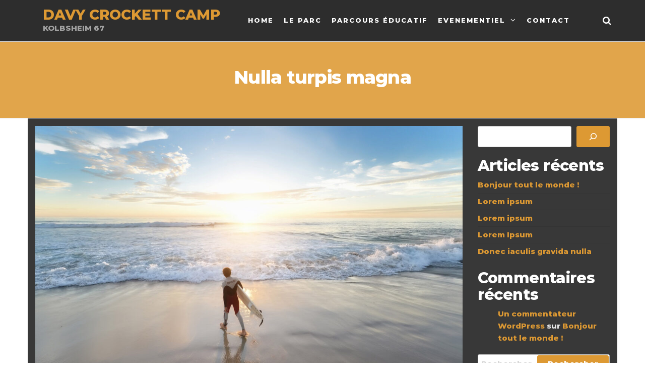

--- FILE ---
content_type: text/css
request_url: https://davy-crockett.fr/wp-content/themes/futurio/style.css?ver=1.5.0
body_size: 8221
content:
/*
Theme Name: Futurio
Theme URI: https://futuriowp.com/
Author: FuturioWP
Author URI: https://futuriowp.com/about/
Description: Futurio is a lightweight, fast and customizable free multi-purpose and WooCommerce WordPress theme, suitable for business, portfolio, creative, and photography sites, eCommerce shops, landing pages, blogs or WooCommerce storefronts. Futurio works perfectly with all page builders, like Elementor, Beaver Builder, King Composer, Brizy, Visual Composer, SiteOrigin, Divi or Gutenberg, and supports most free and premium WordPress plugins, like WooCommerce, Jetpack, Contact Form 7, Yoast SEO and many more. Futurio is responsive, SEO friendly, WPML, translation and RTL ready, and comes with a 1-click-demo-import feature. Demos ready for download: https://futuriowp.com/demos/
Version: 1.5.0
Tested up to: 6.0
Requires PHP: 5.6
License: GNU General Public License v3
License URI: http://www.gnu.org/licenses/gpl.html
Tags: one-column, two-columns, right-sidebar, left-sidebar, custom-background, custom-header, full-width-template, rtl-language-support, custom-menu, editor-style, featured-images, translation-ready, custom-logo, threaded-comments, footer-widgets, blog, e-commerce
Text Domain: futurio
*/

/* The bootstrap.css file is auto-enqueued in functions.php */

/* WordPress Core */
.gallery-caption {
    font-weight: bold;
}
.alignnone {
    margin: 5px 20px 20px 0;
}
.aligncenter,
div.aligncenter {
    display: block;
    margin: 5px auto 5px auto;
}
.alignright {
    float: right;
    margin: 5px 0 20px 20px;
}
.alignleft {
    float: left;
    margin: 5px 20px 20px 0;
}
.aligncenter {
    display: block;
    margin: 5px auto 5px auto;
}
a img.alignright {
    float: right;
    margin: 5px 0 20px 20px;
}
a img.alignnone {
    margin: 5px 20px 20px 0;
}
a img.alignleft {
    float: left;
    margin: 5px 20px 20px 0;
}
a img.aligncenter {
    display: block;
    margin-left: auto;
    margin-right: auto;
}
.wp-caption {
    background: #fff;
    border: 1px solid #f0f0f0;
    max-width: 96%;
    /* Image does not overflow the content area */
    padding: 5px 3px 10px;
    text-align: center;
}
img.alignnone {
    max-width: 96%;
    height: auto;
    width: auto;
}
.wp-caption.alignnone {
    margin: 5px 20px 20px 0;
}
.wp-caption.alignleft {
    margin: 5px 20px 20px 0;
}
.wp-caption.alignright {
    margin: 5px 0 20px 20px;
}
.wp-caption img {
    border: 0 none;
    height: auto;
    margin: 0;
    max-width: 98.5%;
    padding: 0;
    width: auto;
}
.wp-caption p.wp-caption-text {
    font-size: 13px;
    line-height: 17px;
    margin: 0;
    padding: 10px 0 0 0;
    color: #000;
}
/* Recommended CSS from WP for defined content width support */
.size-auto,
.size-full,
.size-large,
.size-medium,
.size-thumbnail {
    max-width: 100%;
    height: auto;
}
iframe,
embed {
    max-width: 100%;
}
img {
    max-width: 100%;
    height: auto;
}
.sticky,
.bypostauthor {}
table { 
    width: 100%; 
    border-collapse: collapse; 
}
th { 
    font-weight: bold; 
}
td, th { 
    padding: 6px; 
}
.screen-reader-text {
    border: 0;
    clip: rect(1px, 1px, 1px, 1px);
    clip-path: inset(50%);
    height: 1px;
    margin: -1px;
    overflow: hidden;
    padding: 0;
    position: absolute !important;
    width: 1px;
    word-wrap: normal !important;
}
.screen-reader-text:focus {
  background-color: #f1f1f1;
  border-radius: 3px;
  box-shadow: 0 0 2px 2px rgba(0, 0, 0, 0.6);
  clip: auto !important;
  clip-path: none;
  color: #21759b;
  display: block;
  font-size: 14px;
  font-weight: bold;
  height: auto;
  left: 10px;
  line-height: normal;
  padding: 15px 23px 14px;
  text-decoration: none;
  top: 5px;
  width: auto;
  z-index: 100000;
  /* Above WP toolbar. */
}

body {
    font-family: "Helvetica Neue", helvetica, arial, sans-serif;
    padding: 0;
    color: #686868;
    font-weight: 300;
    line-height: 1.6;
    font-size: 16px;
    word-wrap: break-word;
    position: relative;
}
a, a:active, a:hover, a:focus {
    text-decoration: none;
    color: #00aff2;
}
h1, h2, h3, h4, h5, h6 {
    word-wrap: break-word;
    font-weight: 700;
    letter-spacing: -.02em;
}
.page-header a {
    border-bottom: 0;
    color: #000;
}
a:active {
    border-bottom: none;
}
.page-wrap {
    overflow: hidden;
}
.main-container {
    background-color: #fff;
}
.homepage-row.row {
    margin: 0;
    padding: 60px 0 0 0;
    background: #fff;
    color: black;
}
.navbar-nav li.fa {
    display: block;
    position: relative;
}
@keyframes showup {
    0% {
        opacity: 0;
    }
    100% {
        opacity: 1;
    }
}
@media (min-width: 1300px) {
  .container {
      width: 1270px;
  }
}
@media (min-width: 768px) {
    .nav > li > a:before {
        position: absolute;
        content: '';
        top: 0;
        left: 50%;
        width: 0;
        height: 2px;
        background-color: #00aff2;
        -webkit-transition: all 1s;
        transition: all 1s;
    }
    .nav > li:hover > a:before {
        width: 100%;
        left: 0;
    }
    .navbar-nav > li > a {
        padding-top: 30px;
        padding-bottom: 30px;
        transition: all 0.5s ease-in-out;
        -moz-transition: all 0.5s ease-in-out;
        -webkit-transition: all 0.5s ease-in-out;
        -o-transition: all 0.5s ease-in-out;
    }
    .shrink .navbar-nav > li > a {
        padding-top: 15px;
        padding-bottom: 15px;
        font-size: 14px;
    }
    .shrink.navbar li.fa:before {
        top: 16px;;
    }
    .navbar-nav li:hover .dropdown-menu{
        border-top: 4px solid #ccc;
        border-radius: 0;
        transition: all 0.3s ease-in-out;
        -moz-transition: all 0.3s ease-in-out;
        -webkit-transition: all 0.3s ease-in-out;
        -o-transition: all 0.3s ease-in-out;
    }
    .open > .dropdown-menu {
        height: auto;
        -webkit-transform: translateY(0);
        -ms-transform: translateY(0);
        transform: translateY(0);
        overflow: initial;
        visibility: visible;
        opacity: 1;
    }
    .dropdown-menu {
        display: block;
        -webkit-transform: translateY(40px);
        -ms-transform: translateY(40px);
        transform: translateY(40px);
        opacity: 0;
        visibility: hidden;
    }
    .navbar-default .navbar-nav > .active > a,
    .navbar-default .navbar-nav > .active > a:hover,
    .navbar-default .navbar-nav > .active > a:focus,
    .navbar-default .navbar-nav > .open > a,
    .navbar-default .navbar-nav > .open > a:hover,
    .navbar-default .navbar-nav > .open > a:focus {
        background-color: transparent;
        color: #00aff2; 
    }
    .menu-item-has-children li.fa:before {
        top: 6px !important;
    }
    #site-navigation.nav-pos-center .navbar-nav.navbar-center {
        float: none;
        display: inline-block;
        vertical-align: top;
    }
    #site-navigation.nav-pos-center .menu-container {
        text-align: center;
    }
}
@media (min-width: 600px) {
    .admin-bar #site-navigation.shrink, .admin-bar #futurio-floating.floating-element {
        top: 32px;
    }
}

@media (max-width: 767px) {
    .nav > li.active > a:after, .current-page-parent:after {
        height: 0 !important;
        background-color: transparent !important;
    }
    .navbar-nav .menu-container a:hover, .navbar-nav .menu-container a:focus {
        color: #ffffff !important;
        background-color: #000 !important;
    }
    .menu-container {
        position: absolute;
        left: 0;
        transform: translate3d(-100%, 0, 0);
        -webkit-transform: translate3d(-100%, 0, 0);
        overflow-y: auto;
        overflow-x: auto;
        height: 96vh;
        padding-bottom: 130px;
        z-index: 15;
        background-color: #fff;
        top: 100%;
        border-right: 1px solid #e2e2e2;
        width: 70%;
        opacity: 0;
    }
    #site-navigation .container, #site-navigation .container-fluid {
        padding-right: 50px;
    }
    body.openNav {
        overflow-x: hidden;
    }
    .openNav .menu-container {
        transform: translate3d(0, 0, 0);
        -ms-transform: translate3d(0, 0, 0);
        -webkit-transform: translate3d(0, 0, 0);
        -moz-transform: translate3d(0, 0, 0);
        -o-transform: translate3d(0, 0, 0);
        transition: transform 500ms ease;
        -ms-transition: transform 500ms ease;
        -webkit-transition: transform 500ms ease;
        -moz-transition: transform 500ms ease;
        -o-transition: transform 500ms ease;
        opacity: 1;
    }
    .openNav .page-area {
        left: 0;
        transform: translate3d(70%, 0, 0);
        -webkit-transform: translate3d(70%, 0, 0);
        transition: transform 500ms ease;
        -webkit-transition: transform 500ms ease;
    }
    .page-area {
        left: 0;
        transform: translate3d(0, 0, 0);
        -webkit-transform: translate3d(0, 0, 0);
        transition: transform 500ms ease;
        -webkit-transition: transform 500ms ease;
    }
    .navbar-nav {
        padding: 0;
        margin: 0;

    }
    .navbar-nav .menu-container a {
        font-size: 14px;
        padding: 15px 10px !important;
        margin: 0 !important;
        line-height: 16px !important;
        background-color: white;
        float: left !important;
        margin: 0px !important;
        width: 100%;
        text-transform: none !important;
        word-wrap: break-word;
        white-space: normal !important;
    }
    .navbar li.fa a {
        padding-left: 35px !important;
    }
    .navbar li.fa:before {
        top: 14px !important;
    }
    .navbar-nav li, .navbar-nav ul {
        padding: 0px !important;
        margin: 0px !important;
        overflow: hidden;
    }
    .navbar-nav ul.dropdown-menu {
        padding-left: 15px !important;
    }
    .open-panel {
        width: 24px;
        height: 28px;
        position: absolute;
        top: 50%;
        right: 20px;
        -webkit-transform: rotate(0deg) translateY(-50%);
        -moz-transform: rotate(0deg) translateY(-50%);
        -o-transform: rotate(0deg) translateY(-50%);
        transform: rotate(0deg) translateY(-50%);
        -webkit-transition: .5s ease-in-out;
        -moz-transition: .5s ease-in-out;
        -o-transition: .5s ease-in-out;
        transition: .5s ease-in-out;
        cursor: pointer;
        z-index: 1000;
    }
    .brand-absolute {
        position: relative;
        right: 0;
        padding: 0;
        line-height: 12px;
        top: 20px;
        font-size: 10px;
        height: auto;
        letter-spacing: -1px;
        width: 34px;
        margin-left: -5px;
        text-align: center;
        color: #000;
    }
    .mobile-canvas {
        float: left;
    }
    #site-navigation .navbar-header {
        float: left;
    }
    .open-panel span {
        display: block;
        position: absolute;
        height: 3px;
        width: 100%;
        background: #000;
        opacity: 1;
        left: 0;
        -webkit-transform: rotate(0deg);
        -moz-transform: rotate(0deg);
        -o-transform: rotate(0deg);
        transform: rotate(0deg);
        -webkit-transition: .25s ease-in-out;
        -moz-transition: .25s ease-in-out;
        -o-transition: .25s ease-in-out;
        transition: .25s ease-in-out;
    }
    .open-panel span:nth-child(1) {
        top: 0px;
        -webkit-transform-origin: left center;
        -moz-transform-origin: left center;
        -o-transform-origin: left center;
        transform-origin: left center;
    }
    .open-panel span:nth-child(2) {
        top: 7px;
        -webkit-transform-origin: left center;
        -moz-transform-origin: left center;
        -o-transform-origin: left center;
        transform-origin: left center;
    }
    .open-panel span:nth-child(3) {
        top: 14px;
        -webkit-transform-origin: left center;
        -moz-transform-origin: left center;
        -o-transform-origin: left center;
        transform-origin: left center;
    }
    .open-panel.open span:nth-child(1) {
        -webkit-transform: rotate(45deg);
        -moz-transform: rotate(45deg);
        -o-transform: rotate(45deg);
        transform: rotate(45deg);
        top: -2px;
        left: 3px;
    }
    .open-panel.open span:nth-child(2) {
        width: 0%;
        opacity: 0;
    }
    .open-panel.open span:nth-child(3) {
        -webkit-transform: rotate(-45deg);
        -moz-transform: rotate(-45deg);
        -o-transform: rotate(-45deg);
        transform: rotate(-45deg);
        top: 14px;
        left: 3px;
    }
    .navbar-nav .dropdown-menu {
        width: 100%;
        display: block !important;
        left: 0 !important;
        position: relative !important;
        border: none !important;
        -webkit-box-shadow: none !important;
        box-shadow: none !important;
    }
    .openNav .page-area:after {
        content: '';
        position: absolute;
        top: 0;
        right: 0;
        bottom: 0;
        background-color: rgba(0, 0, 0, 0.52);
        left: 0;
        z-index: 98;
    }
    .menu-cart, .menu-account, .top-search-icon, .offcanvas-sidebar-toggle, .menu-button {
        padding-left: 6px !important;
        padding-right: 6px !important;
    }
    .top-bar-item {
        text-align: center !important;
    }
    .navbar-nav .menu-button a.btn-default  { 
        padding: 6px 10px !important;
        font-size: 90%;
    }
    #site-navigation .navbar-nav a, .openNav .menu-container {
        display: block;
        white-space: normal;
    }
    .top-search-box {
        max-width: 160px;
    }
}
@media (max-width: 991px) {
    #sidebar {
        width: 100%;
    }
}
.icons-menu-right {
    margin-left: 15px;
}
.menu-cart,
.menu-account,
.top-search-icon,
.menu-button,
.offcanvas-sidebar-toggle {
    float: right;
    display: inline-block;
    padding: 30px 12px;
    -webkit-transition: padding 0.5s ease;
    transition: padding 0.5s ease;
    line-height: 20px;
}
.header-cart-inner {
    position: relative;
}
.header-cart {
    display: inline-block;
}
.top-search-icon i {
    z-index: 21;
}
.dropdown-menu > li > a {
    border-bottom: 0;
}
.navbar-collapse {
    padding-left: 0;
    padding-right: 0;
}
li.menu-item-has-children > a:after {
    font-family: "FontAwesome";
    content: "\f107";
    margin-left: 10px;
    font-size: 15px;
}
.menu-item-has-children {
    position: relative;
}

ul ul .menu-item-has-children>.dropdown-menu {
    top: 0;
    left: 100%;
    margin-top: -6px;
    margin-left: -1px;
    border-radius: 0;
    right: auto;
}

ul ul .menu-item-has-children:hover>.dropdown-menu {
    display: block;
}

ul ul .menu-item-has-children>a:after {
    font-family: "FontAwesome";
    content: "\f105";
    position: absolute;
    right: 8px;
}

ul ul .menu-item-has-children.pull-left {
    float: none;
}
ul ul .menu-item-has-children.pull-left>.dropdown-menu {
    left: -100%;
    margin-left: 10px;
    -webkit-border-radius: 6px 0 6px 6px;
    -moz-border-radius: 6px 0 6px 6px;
    border-radius: 6px 0 6px 6px;
}
.dropdown-menu > .active > a, .dropdown-menu > .active > a:hover, .dropdown-menu > .active > a:focus {
    background-color: #00aff2;
}
.navbar-toggle {
    border: 1px solid #ccc;
}
.navbar-inverse .navbar-toggle .icon-bar {
    background-color: #ccc;
}
.navbar-nav > li > a {
    border-bottom: 0;
    text-transform: uppercase;
    vertical-align: middle;
    display: inline-block;
}
.nav > li.active > a:before, .current-page-parent:before {
    position: absolute;
    content: '';
    top: 0;
    left: 0;
    width: 100%;
    height: 2px;
    background-color: #00aff2;
}
#top-navigation {
    border: none;
    border-radius: 0;
    background-color: #fff;
    z-index: 996;
    min-height: 32px;
    border-bottom: 1px solid #e2e2e2;
}
#top-navigation .navbar-nav > li > a {
    border: none;
    border-radius: 0;
    color: #000;
    padding: 6px !important;
    background-color: #fff;
    min-width: 28px;
    max-height: 32px;
}
#top-navigation .navbar-nav a {
    font-size: 13px;
}
.dropdown-menu {
    font-size: inherit;
}
#top-navigation .dropdown-menu {
    background-color: #fff;
}
#top-navigation .dropdown-menu > li > a, #top-navigation .nav .open > a {
    color: #000;
    background-color: #fff;
}
article.futurio-post {
    clear: both;
    float: left;
    margin-bottom: 10px;
    width: 100%;
}
article.elementor-news.col-md-6:nth-child(2n+1),
article.elementor-news.col-md-4:nth-child(3n+1),
article.elementor-news.col-md-3:nth-child(4n+1) {
    clear: both;
}
.archive-page-header h1 {
    margin: 0;
    padding-bottom: 15px;
    padding-top: 15px;
    font-weight: 400;
    font-size: 30px;
}
.container-fluid.archive-page-header {
    background-color: #f8f8f8;
    border-bottom: 1px solid #e2e2e2;
}
.updated:not(.published) {
    display: none;
}
.main-content {
    float: left;
    width: 100%;
}
.page-header {
    width: 100%;
    margin: 20px 0;
    text-align: center;
}
.page h1.single-title {
    margin-bottom: 15px;
}
h1.single-title {
    margin-top: 0;
    z-index: 2;
    position: relative;
}
.single-head {
    clear: both;
    margin-bottom: 15px;
    position: relative;
    padding-right: 55px;
}
.single-entry-summary, .entry-footer {
    margin-top: 15px;
    width: 100%;
    clear: both;
}
.single-content.row {
    margin-bottom: 60px;
}
.tagcloud a {
    font-size: 15px !important;
    padding: 0px 6px;
    border: 1px solid;
    display: inline-block;
    margin-bottom: 5px;
}
input, textarea {
    background-color: #fff;
    padding: 6px;
    color: #464a4c;
    border-radius: 0;
}
input[type="text"], input[type="email"], input[type="url"], input[type="password"], input[type="search"], input[type="number"], input[type="tel"], input[type="range"], input[type="date"], input[type="month"], input[type="week"], input[type="time"], input[type="datetime"], input[type="datetime-local"], input[type="color"], textarea {
    background-image: -webkit-linear-gradient(rgba(255, 255, 255, 0), rgba(255, 255, 255, 0));
    border: 1px solid #bbb;
    -webkit-border-radius: 3px;
    border-radius: 3px;
    display: block;
    width: 100%;
}
.radio, .checkbox {
    display: inline-block;
}
.radio input[type="radio"], .radio-inline input[type="radio"], .checkbox input[type="checkbox"], .checkbox-inline input[type="checkbox"] {
    position: relative;
    margin-left: 0;
}
select {
    max-width: 100%;
    padding: 5px;
    color: #000;
}
#respond .comment-form-author,
#respond .comment-form-author input,
#respond .comment-form-email,
#respond .comment-form-email input,
#respond .comment-form-url,
#respond .comment-form-url input {
    width: 100%;
}
#sidebar {
    display: inline-block;
    max-width: 100%;
}
.page-area {
    padding-top: 15px;
    padding-bottom: 20px;
}
.page-builders .page-area,
.page-builders .single-entry-summary,
.page-builders article {
    padding: 0;
    margin: 0;
}
.widget {
    word-wrap: break-word;
    -webkit-hyphens: auto;
    -moz-hyphens: auto;
    hyphens: auto;
    margin-bottom: 20px;
    position: relative;
}
.widget ul {
    padding-left: 0;
    list-style-type: none;
}
.widget li > ul {
    padding-left: 15px;
}
.widget ul li {
    margin: 4px 0px 0px;
    padding: 0px 0px 4px;
    border-bottom: 1px solid rgba(0, 0, 0, 0.08);
}
.widget ul li:last-child {
    border-bottom: none;
}
.widget-title {
    font-size: 18px;
    position: relative;
    width: 100%;
    clear: both;
    margin-top: 10px;
    margin-bottom: 10px;
    text-transform: uppercase;
    display: block;
    text-align: center;
}
.widget-title:after {
    content: "";
    position: absolute;
    top: 50%;
    height: 1px;
    background-color: #e2e2e2;
    left: 0;
    right: 0;
}
.widget-title h3 {
    font-size: 18px;
    position: relative;
    color: #404040;
    padding: 10px 20px;
    margin: 0;
    line-height: 18px;
    display: inline-block;
    background-color: #fff;
    z-index: 1;
    font-weight: 300;
}
h1.site-title, .site-title {
    margin: 0;
    padding: 0;
    font-size: 28px;
    line-height: 32px;
    word-wrap: break-word;
    font-weight: 700;
    color: #000;
    letter-spacing: -.02em;
    text-align: left;
}
.header-branding-text h1.site-title, .header-branding-text .site-title {
    text-align: center;
}
.site-description {
    font-size: 15px;
    line-height: 22px;
    margin: 0;
    -webkit-transition: all 0.5s ease;
    transition: all 0.5s ease;
    position: relative;
    display: inline-block;
    text-align: left;
}
.heading-menu .site-branding-logo {
    float: left;
    display: inline-block;
    margin-right: 15px;
}
.heading-menu .site-branding-text {
    display: inline-block;
    float: left;
    padding-top: 10px;
}
.site-branding-logo a {
    border: none;
    z-index: 15;
    position: relative;
}
.site-branding-logo img {
    width: auto;
    max-height: 80px;
    -webkit-transition: max-height 0.5s ease;
    transition: max-height 0.5s ease;
}
.site-branding-text {
    z-index: 10;
    position: relative;
}
.site-heading {
    padding: 0 15px;
    height: auto;
}
.site-heading.navbar-brand {
    display: flex;
    align-items: center;
}
.navbar {
    margin-bottom: 0;
}
.main-menu {
    position: relative;
    z-index: 999;
}
.elementor-editor-active #futurio-floating.floating-element {
    -webkit-box-shadow: none;
    box-shadow: none;
}
#futurio-floating.floating-element {
    -webkit-box-shadow: 0px 4px 16px 0px rgba(0,0,0,.1);
    box-shadow: 0px 4px 16px 0px rgba(0,0,0,.1);
}
#site-navigation.shrink {
    background-color: #ffffff;
    -webkit-box-shadow: 0px 4px 16px 0px rgba(0,0,0,.1);
    box-shadow: 0px 4px 16px 0px rgba(0,0,0,.1);
    border: none;
}
#site-navigation {
    background-color: #ffffff;
    border: none;
    min-height: 60px;
    width: 100%;
    border-bottom: 1px solid #e2e2e2;
}
#site-navigation {
    -webkit-transition: all 0.3s ease;
    transition: all 0.3s ease;
    color: #000;
    border-radius: 0;
}
#site-navigation .container {
    position: relative;

}
.elementor-editor-active #futurio-floating.floating-element {
    position: relative;
    z-index: initial;
}
#site-navigation.shrink, #futurio-floating.floating-element {
    min-height: 50px;
    position: fixed;
    width: 100%;
    z-index: 1001;
    top: 0;
}
.shrink h1.site-title,
.shrink .site-title,
.shrink .site-branding-text .site-title,
.shrink .site-branding-text h1.site-title,
.shrink .site-branding-text .site-title a,
.shrink .site-branding-text h1.site-title a,
.shrink .site-branding-text .site-title a:hover,
.shrink .site-branding-text h1.site-title a:hover {
    font-size: 19px;
    line-height: 19px;
}
.shrink p.site-description {
    font-size: 12px;
    line-height: 12px;
}
.shrink .heading-menu .site-branding-text {
    padding-top: 5px;
}
.shrink .site-branding-logo img {
    width: auto;
    max-height: 60px;
}
.featured-thumbnail {
    width: 100%;
    position: relative;
}
.featured-thumbnail img {
    width: 100%;
    text-align: center;
}
nav.navigation.pagination {
    text-align: center;
    width: 100%;
    clear: both;
    margin: 20px 0;
}
nav.navigation.pagination .nav-links a, nav.navigation.pagination .current {
    padding: 5px 10px;
    border: none;
    border-radius: 0;
    position: relative;
    z-index: 1;
    border: 1px solid #b5b5b5;
}

#content-footer-section {
    background-color: #1e1e1e;
    color: #ffffff;
    padding: 15px;
    clear: both;
}
#content-footer-section .news-item h2 a {
    color: #fff;
    font-weight: 300;
}
#content-footer-section .widget-title h3 {
    background-color: #1e1e1e;
    color: #fff;
}

.footer-credits {
    background-color: #1e1e1e;
    clear: both;
}
.footer-credits-text {
    padding: 20px 0;
    color: #fff;
    background-color: #1e1e1e;
}
.site-header {
    padding: 15px 0;
    background-color: #fff;
    border-bottom: 1px solid #e2e2e2;
}

.taxonomy-description {
    margin-bottom: 20px;
}
.single-footer.row {
    clear: both;
}
/* Search styling */
.top-search-icon {
    position: relative;
}
.shrink .top-search-icon,
.shrink .menu-cart,
.shrink .menu-account,
.shrink .menu-button,
.shrink .offcanvas-sidebar-toggle {
    padding: 12px 10px;
}
.top-search-icon:hover {
    cursor: pointer;
}
.top-search-icon.visible-xs {
    position: relative;
    float: left;
    left: 30px;
}
.top-search-box {
    display: none;
    position: absolute;
    top: 50%;
    right: 0;
    z-index: 20;
    width: 280px;
    margin-top: -16px;
}

.top-search-box input.search-field {
    border: none;
    border-bottom: 1px solid;
    padding-right: 30px;
}
.top-search-box .search-submit {
    display: none;
}
form.search-form label {
    width: 100%;
    display: block;
}
button.dgwt-wcas-search-submit, button.dgwt-wcas-search-submit:hover {
    background: initial;
}
.top-search-box .dgwt-wcas-st, .top-search-box .dgwt-wcas-sd {
    padding-left: 25px;
}
.top-search-box .dgwt-wcas-search-wrapp {
    right: 35px;
}
form.search-form, .search-icon, form.woocommerce-product-search {
    position: relative;
}
.search-submit, .woocommerce-product-search button {
    position: absolute;
    top: 2px;
    right: 2px;
    bottom: 2px;
    padding: 5px 15px;
    line-height: 16px;
}
.search-field {
    width: 100%;
    padding-right: 90px;
    border: 1px solid #e2e2e2;
    border-radius: 3px;
}
input[type="search"].search-field::-webkit-input-placeholder {
    color: #d7d7d7;
}
input[type="search"].search-field:focus::-webkit-input-placeholder {
    color: #f1f1f1;
    padding: 20px 0 0 0;
}
fieldset {
    border: 1px solid #bbb;
    margin: 0 2px 15px 2px;
    padding: 0.35em 0.625em 0.75em;
}
legend {
    -webkit-box-sizing: border-box;
    -moz-box-sizing: border-box;
    box-sizing: border-box;
    color: inherit;
    display: table;
    max-width: 100%;
    padding: 0;
    white-space: normal;
    width: auto;
    border-bottom: 0;
}
/* Comments */
.comment-form #comment {
    width: 100%;
}

cite.fn {
    font-weight: bold;
}
a.comment-reply-link {
    border: 1px solid #ccc;
    padding: 10px 20px;
}
.reply {
    margin: 20px 0;
}
.comment-meta.commentmetadata {
    margin: 10px 0;
    font-size: 12px;
    font-style: italic;
}
.comment-body {
    margin-bottom: 40px;
}
.commentlist li {
    list-style-type: none;
}
.error-template {
    padding-bottom: 60px;
}
.btn-default, 
input[type="submit"], 
input#submit, 
button, 
a.comment-reply-link, 
.woocommerce #respond input#submit, 
.woocommerce a.button, 
.woocommerce button.button, 
.woocommerce input.button, 
.woocommerce #respond input#submit.alt, 
.woocommerce a.button.alt, 
.woocommerce button.button.alt, 
.woocommerce input.button.alt, 
.navbar-nav .menu-button a.btn-default  { 
    box-shadow: none;
    transition: all 0.3s ease-in-out;
    -webkit-transition: all 0.3s ease-in-out;
    border: 1px solid;
    border-radius: 3px;
    padding: 8px 20px;
    color: #00aff2;
    background-color: transparent;
}
.woocommerce #reviews #comments ol.commentlist {
    padding-left: 0;
}
.woocommerce ul.products li.product .star-rating {
    margin: 0 auto;
}
.woocommerce .star-rating {
    width: 5.6em;
}
.woocommerce #respond input#submit:hover, .woocommerce a.button:hover, .woocommerce button.button:hover, .woocommerce input.button:hover, .woocommerce #respond input#submit.alt:hover, .woocommerce a.button.alt:hover, .woocommerce button.button.alt:hover, .woocommerce input.button.alt:hover {
    background-color: transparent;
    color: #00aff2;
}
.woocommerce ul.products li {
    border-bottom: 0;
    transition: all 0.3s ease-in-out;
    -webkit-transition: all 0.3s ease-in-out;
}
.woocommerce ul.products li.product.product-category {
    padding-bottom: 0;
}
.woocommerce ul.products li.product.product-category a img {
    margin: 0;
}
.woocommerce ul.products li.product.product-category {
    padding: 0;
}
.woocommerce .related.products {
    text-align: center;
}
.woocommerce .related.products > h2 {
    font-weight: 300;
    border-top: 1px solid #eaeaea;
    padding-top: 30px;
    padding-bottom: 15px;
}
.woocommerce a.added_to_cart {
    width: 100%;
    margin-bottom: 10px;
    padding: 0 5px 0 5px;
}
.inner-wrapper {
    display: block;
    margin-bottom: 15px;
}
.content-date-comments {
    width: 70px;
    text-align: center;
    float: left;
    margin-right: 20px;
}
.date-meta {
    background-color: rgba(0, 0, 0, 0.1);
    padding: 8px 0;
}
span.posted-date-month {
    font-size: 16px;
}
span.posted-date-day {
    font-size: 32px;
}
span.posted-date-year {
    font-size: 14px;
}
.content-date-comments .date-meta span {
    display: block;
    clear: both;
    font-weight: bold;
    text-transform: uppercase;
    line-height: 24px;
}
.comments-meta {
    background-color: rgba(0, 0, 0, 0.71);
    color: #FFF;
    padding: 0;
    margin-top: 10px;
    font-size: 17px;
    line-height: 1.6;
}
.comments-meta a {
    color: #FFF;
}
.single-head .comments-meta {
    position: absolute;
    right: 0;
    top: 10px;
    padding: 0px 12px;
}
.cat-links, .tags-links {
    display: inline-block;
    margin-bottom: 5px;
    margin-right: 30px;
}
.cat-links a,
.cat-links span,
.tags-links span {
    position: relative;
    font-size: 14px;
    font-weight: 300;
    font-style: italic;
    margin-right: 5px;
}
.tags-links a {
    position: relative;
    font-style: italic;
    opacity: 0.8;
    font-size: 14px;
    margin-right: 5px;
}
.entry-footer {
    border-top: 1px solid #d1d1d1;
    border-bottom: 1px solid #d1d1d1;
    margin-bottom: 20px;
}
.entry-footer .space-right {
    margin-right: 10px;
    font-weight: bold;
}
a.post-edit-link {
    float: right;
}
.news-item {
    margin-bottom: 10px;
}

.news-item h2 {
    font-size: 26px;
    margin-top: 0;
    margin-bottom: 5px;
    font-weight: 700;
}
.news-item h2 a {
    color: #000;
    font-weight: 300;
}
.news-thumb {
    margin-bottom: 10px;
    text-align: center;
}
.news-thumb img {
    width: 100%;
}
.post-excerpt {
    font-style: italic;
    font-weight: 300;
}
.author-meta-by {
    font-style: italic;
    opacity: 0.7;
    position: relative;
    font-size: 14px;
    font-weight: 300;
}
.author-meta a {
    color: #000;
    text-transform: uppercase;
    font-size: 14px;
    margin-left: 4px;
}

.woocommerce div.product .woocommerce-tabs ul.tabs li.active a {
    color: #000;
}
.woocommerce div.product .woocommerce-tabs ul.tabs li.active {
    background: transparent;
}
.woocommerce div.product .woocommerce-tabs ul.tabs li.active::after,
.woocommerce div.product .woocommerce-tabs ul.tabs li.active::before {
    -webkit-box-shadow: none;
    box-shadow: none;
}
.woocommerce ul.products li.product, .woocommerce-page ul.products li.product {
    text-align: center;
}
.woocommerce mark, .woocommerce .mark {
    background-color: transparent;
    color: inherit;
}
.woocommerce-MyAccount-navigation li {
    list-style-type: none;
    border: 1px solid #e4e4e4;
    margin-bottom: -1px;
    padding: 5px 15px;
}
.woocommerce-MyAccount-navigation ul {
    padding: 0;
}
.woocommerce-MyAccount-navigation li.is-active {
    background-color: rgba(0, 0, 0, 0.1);
    font-weight: bold;
}
.heading-row {
    position: relative;
}
.header-cart a.cart-contents,
.header-login a, 
.top-search-icon i,
.offcanvas-sidebar-toggle i {
    color: #000000;
    font-size: 18px;
    line-height: 22px;
    position: relative;
    padding: 0 !important;
    background-color: transparent !important;
}
.header-cart a.cart-contents i {
    position: relative;
}
.top-search-icon i.fa-times {
    color: #000000 !important;
}
.cart-contents span.count {
    font-size: 12px;
    padding: 0px;
    color: #fff;
    background-color: rgba(0, 175, 242, 0.75);
    border-radius: 17px;
    line-height: 20px;
    margin: 0;
    position: absolute;
    top: -9px;
    right: -12px;
    font-style: initial;
    height: 20px;
    width: 20px;
    text-align: center;
    font-family: 'Open Sans Condensed', "Helvetica Neue", helvetica, arial, sans-serif;
}
ul.site-header-cart {
    opacity: 0;
    display: none;
    position: absolute;
    z-index: 50;
}
.woocommerce-cart ul.site-header-cart,
.woocommerce-checkout ul.site-header-cart {
    display: none !important;
}
.header-cart-block:hover ul.site-header-cart, .product-added-to-cart .header-cart-block ul.site-header-cart {
    display: block;
    opacity: 1;
    right: -10px;
    min-width: 320px;
    background-color: #fff;
    border: 1px solid #dddddd;
    border-radius: 5px;
    padding: 10px;
    z-index: 9999;
    animation: showup 0.5s;
    -webkit-box-shadow: 0px 0px 9px 0px rgba(0,0,0,0.75);
    -moz-box-shadow: 0px 0px 9px 0px rgba(0,0,0,0.75);
    box-shadow: 0px 0px 9px 0px rgba(0, 0, 0, 0.15);
}
.offcanvas-sidebar-toggle:hover,
.offcanvas-sidebar-close:hover {
    cursor: pointer;
}
.offcanvas-sidebar-expanded .offcanvas-sidebar {
    -webkit-transform: translateX(0);
    -ms-transform: translateX(0);
    transform: translateX(0);
}
.offcanvas-sidebar-expanded .page-wrap:after {
    content: "";
    left: 0;
    position: fixed;
    top: 0;
    bottom: 0;
    background-color: rgba(102, 102, 102, 0.42);
    z-index: 997;
    right: 0;
}
.offcanvas-sidebar {
    width: 320px;
    height: 100%;
    position: fixed;
    top: 0;
    bottom: 0;
    padding: 40px 20px 30px 20px;
    background: #fff;
    z-index: 5000;
    -webkit-transform: translateX(-320px);
    -ms-transform: translateX(-320px);
    transform: translateX(-320px);
    left: 0;
    -webkit-transition: -webkit-transform 0.2s;
    -webkit-transition: all 200ms ease-in-out;
    transition: all 200ms ease-in-out;
    overflow-y: auto;
    border-right: 1px solid #cbcbcb;
}
.admin-bar .offcanvas-sidebar {
    padding-top: 60px;
}
.offcanvas-sidebar-close {
    position: absolute;
    top: 10px;
    right: 20px;
    font-size: 25px;
}
.admin-bar .offcanvas-sidebar-close {
    top: 28px;
}


.wpcf7-form input[type=email], .wpcf7-form input[type=text], .wpcf7-form textarea {
    background-color: #FFF;
    box-shadow: inset 0 0 0 1px rgba(102,113,123,.25), inset 0 1px 2px 0 rgba(102,113,123,.21);
    border: none;
}
@media (min-width: 768px) {
    form[class*=wpcf7-] p:nth-of-type(1), form[class*=wpcf7-] p:nth-of-type(2) {
        display: block;
        width: 50%;
        max-width: 50%;
        float: left;
    }
    form[class*=wpcf7-] p:nth-of-type(1) {
        padding-right: 15px;
    }
}
.wpcf7-form p, .wpcf7-form label  {
    width: 100%;
    font-weight: 300;
}
.wpcf7-form p  {
    width: 100%;
    float: left;
}
.wpcf7-form input:not([type="checkbox"]), .wpcf7-form select, .wpcf7-form textarea {
    display: block;
    width: 100%;
    font-size: 1em;
    outline: 0;
    vertical-align: middle;
    border: 1px solid #f1f1f1;
    border-radius: 3px;
    box-shadow: none;
    padding: 5px 12px;
    font-weight: 300;
    font-size: initial;
}
.wpcf7-form input[type=submit] {
    letter-spacing: 1px;
    text-align: center;
    text-decoration: none;
    cursor: pointer;
    border: 2px solid #f1f1f1;
    padding: 8px 35px;
    vertical-align: middle;
    -webkit-appearance: none;
    margin-left: auto;
    margin-right: 0;
    height: auto;
    display: block;
    margin-bottom: 0;
    width: auto;
}
.wpcf7-response-output {
    float: left;
    width: 100%;
    text-align: center;
}
.woocommerce ul.products li {
    border-bottom: 0;
}
.woocommerce div.product .woocommerce-tabs ul.tabs {
    padding: 0;
    border-bottom: 1px solid #ebebeb
}
.woocommerce div.product .woocommerce-tabs ul.tabs:before,
.woocommerce div.product .woocommerce-tabs ul.tabs.wc-tabs li {
    border: none;
}
.woocommerce div.product .woocommerce-tabs ul.tabs li:after, .woocommerce div.product .woocommerce-tabs ul.tabs li:before {
    border: none;
    -webkit-box-shadow: none;
    box-shadow: none;
}
.woocommerce div.product .woocommerce-tabs ul.tabs li {
    background-color: transparent;
    padding: 0 30px 0 0;
    margin: 0;
}
.woocommerce div.product .woocommerce-tabs ul.tabs.wc-tabs li:hover a {
    border-bottom: 1px solid #00aff2;
}
.woocommerce div.product .woocommerce-tabs ul.tabs li a {
    padding: 10px 20px;
    font-weight: 300;
    min-width: 100px;
    text-transform: uppercase;
    -webkit-transition: all 0.3s ease;
    -moz-transition: all 0.3s ease;
    -ms-transition: all 0.3s ease;
    -o-transition: all 0.3s ease;
    transition: all 0.3s ease;
    text-align: center;
    color: #00aff2;
    border-radius: 0;
}
.woocommerce div.product .woocommerce-tabs ul.tabs.wc-tabs li.active a {
    border-bottom: 1px solid #00aff2;
    color: #00aff2;
}
.woocommerce .quantity .qty {
    border: none;
    border-bottom: 1px solid #e2e2e2;
    padding: 3px;
}
.woocommerce div.product .woocommerce-tabs h2:first-child {
    display: none;
}
.product_meta {
    clear: both;
    font-size: 14px;
    border-bottom: 1px solid #eaeaea;
    margin-top: -1px;
    padding: 20px 0;
    margin-top: 0;
}
.woocommerce div.product form.cart {
    padding: 20px 0;
    border-top: 1px solid;
    border-bottom: 1px solid;
    margin-top: 20px;
    margin-bottom: 10px;
    border-color: #eaeaea;
}
.woocommerce div.product .product_title {
    clear: none;
    padding: 0 0 15px;
    margin: 0 0 15px;
    border-bottom: 1px solid #eaeaea;
}
section.related.products, .up-sells.upsells.products {
    clear: both;
}
section.related.products ul.products, .up-sells.upsells.products ul.products {
    margin-top: 30px;
}
.woocommerce span.onsale {
    background-color: #52aff2;
    line-height: 1.7;
    min-height: 1.7em;
    border-radius: 3px;
}
.woocommerce ul.products li.product .price, .woocommerce div.product p.price, .woocommerce div.product span.price {
    color: #777;
}
.woocommerce ul.products li.product .button {
    margin-top: 5px;
    margin-bottom: 15px;
}
p.woocommerce-mini-cart__buttons.buttons {
    text-align: center;
}
.woocommerce div.product form.cart .variations select {
    min-width: 70%;
}

.woocommerce ul.products li.product .woocommerce-loop-category__title {
    position: absolute;
    bottom: 0;
    width: 100%;
    background-color: rgba(255, 255, 255, 0.77);
    margin: 0 0 1em;
}
.woocommerce ul.cart_list li img, .woocommerce ul.product_list_widget li img {
    width: 60px;
    border: 1px solid #ebebeb;
    float: left;
    margin-left: 0;
    margin-right: 15px;
}
.woocommerce .widget_price_filter .ui-slider .ui-slider-range, 
.woocommerce .widget_price_filter .ui-slider .ui-slider-handle {
    background-color: #00aff2;
}
.woocommerce .widget_price_filter .ui-slider-horizontal .ui-slider-range {
    top: 2px;
    height: 4px;
}
.woocommerce .widget_price_filter .price_slider_wrapper .ui-widget-content {
    background-color: transparent;
    border: 1px solid;
    height: 10px;
}
.woocommerce .widget ul.woocommerce-widget-layered-nav-list li,
.woocommerce .widget_layered_nav_filters ul li {
    border: 0;
}
#add_payment_method #payment, .woocommerce-cart #payment, .woocommerce-checkout #payment {
    background: rgba(235, 233, 235, 0.46);
}
.woocommerce-error, .woocommerce-info, .woocommerce-message {
    background-color: rgba(247, 246, 247, 0.1);
    color: inherit;
}

nav.navigation.post-navigation {
    clear: both;
    width: 100%;
    float: left;
    margin-bottom: 15px;
    border-bottom: 1px solid #d1d1d1;
    padding-bottom: 15px;
}
.post-navigation .nav-previous {
    float: left;
    width: 50%;
}
.post-navigation .nav-next {
    float: right;
    text-align: right;
    width: 50%;
}
.nav-subtitle {
    background: transparent;
    opacity: 0.8;
    color: initial;
    display: block;
    font-size: 13px;
    text-transform: uppercase;
}
.nav-links .nav-title {
    position: relative;
}
.nav-previous .fa {
    margin-right: 5px;
}
.nav-next .fa {
    margin-left: 5px;
}

.container-fluid.head-bread {
    border-bottom: 1px solid #e2e2e2;
    padding: 5px 0;
    background-color: #fff;
}

/* Top bar */
.top-bar-section {
    background: #242424;
    color: #fff;
    padding: 5px 0;
    z-index: 15;
    position: relative;
}
.social-links li {
    list-style-type: none;
    display: inline-block;
    padding: 0 5px;
}
.top-bar-section ul,
.top-bar-section p {
    margin: 0;
    padding: 0;
}
.top-bar-section .col-sm-4:nth-child(3n),
.top-bar-section .col-sm-6:nth-child(2n) {
    text-align: right;
}
.top-bar-section .col-sm-4:nth-child(2n) {
    text-align: center;
}
.top-bar-section #icons .fa, .top-search-icon .fa, .news-text-wrap .fa, .icons-menu-right .fa {
    font-family: "fontawesome";
    font-weight: 400;
}
.full-head-img {
    padding-top: 60px;
    padding-bottom: 60px;
    background-repeat: no-repeat;
    background-size: cover;
    background-position: center;
    border-bottom: 1px solid #e2e2e2;
    position: relative;
}
.full-head-img:after {
    position: absolute;
    content: "";
    background-color: rgba(0,0,0,0.3);
    top: 0;
    left: 0;
    width: 100%;
    height: 100%;
    display: block;
    z-index: 1;
}
.full-head-img h1.single-title, .single-subtitle {
    color: #fff;
    z-index: 2;
    position: relative;
}